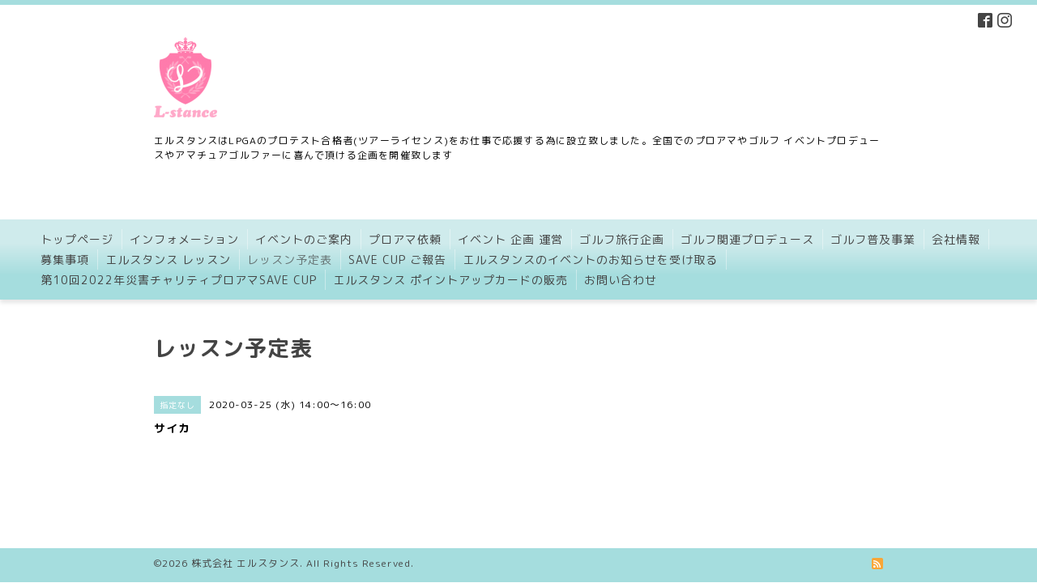

--- FILE ---
content_type: text/html; charset=utf-8
request_url: http://lstance.com/calendar/3160215
body_size: 3587
content:
<!DOCTYPE html PUBLIC "-//W3C//DTD XHTML 1.0 Transitional//EN" "http://www.w3.org/TR/xhtml1/DTD/xhtml1-transitional.dtd">
<html xmlns="http://www.w3.org/1999/xhtml" xml:lang="ja" lang="ja">
<head>
  <meta http-equiv="content-type" content="text/html; charset=utf-8" />
  <title>サイカ - L-STANCE    エルスタンス</title>
  <meta name="viewport" content="width=device-width, initial-scale=1, maximum-scale=1, user-scalable=yes" />
  <meta name="keywords" content="女子プロゴルファー,プロアマ,ゴルフイベント,初心者ゴルファー,LPGA,ゴルフレッスン,ラウンドレッスン" />
  <meta name="description" content="" />
  <meta property="og:title" content="L-STANCE    エルスタンス" />
  <meta property="og:image" content="https://cdn.goope.jp/45943/170202105021wjdq.png" />
  <meta property="og:site_name" content="L-STANCE    エルスタンス" />
  <meta http-equiv="content-style-type" content="text/css" />
  <meta http-equiv="content-script-type" content="text/javascript" />
  
  <link rel="alternate" type="application/rss+xml" title="L-STANCE    エルスタンス / RSS" href="/feed.rss" />
  <link rel="stylesheet" type="text/css" href="/css/font-awesome/css/font-awesome.min.css" />
  <link rel="stylesheet" type="text/css" href="/style.css?425497-1518660468" />

  <script type="text/javascript" src="/assets/jquery/jquery-1.9.1.min.js"></script>
</head>
<body id="calendar" class="smartphone">
  <div id="container">
    <div id="wrapper">
      <div id="wrapper_inner">

        <!-- ヘッダー部分ここから // -->
        <div id="header">

          <div class="shop_title clearfix">

            <div class="header_social_wrap">
               
              
              <a href="https://www.facebook.com/197715330304566" target="_blank">
                <span class="icon-facebook"></span>
              </a>
              

              
              <a href="https://www.instagram.com/kaneda.hiromi/" target="_blank">
                <span class="icon-instagram"></span>
              </a>
              
            </div>

            <div class="shop_tel shop_tel_sp"><i class="fa fa-phone"></i>TEL&nbsp;/&nbsp;0790-27-9009</div>
      </div>

        <div class="site_title">
          <h1 class="site_logo"><a href="http://lstance.com"><img src='//cdn.goope.jp/45943/170202105021wjdq_s.png' alt='L-STANCE    エルスタンス' /></a></h1>
          <div class="site_description site_description_smartphone">エルスタンスはLPGAのプロテスト合格者(ツアーライセンス)をお仕事で応援する為に設立致しました。全国でのプロアマやゴルフ イベントプロデュースやアマチュアゴルファーに喜んで頂ける企画を開催致します</div>
        </div>
      </div>
      <!-- ヘッダー部分ここまで // -->

        <!-- ナビゲーション部分ここから // -->
        <script>
        $(function(){
            $(".menubtn").click(function(){
                $("#navi_inner").slideToggle(1000);
                });
            });
        </script>

        <div id="navi">
          <div class="menubtn">MENU ▼</div>
          <div id="navi_inner">
            <ul>
              
              <li><a href="/"  class="navi_top">トップページ</a></li>
              
              <li><a href="/info"  class="navi_info">インフォメーション</a></li>
              
              <li><a href="/menu"  class="navi_menu">イベントのご案内                            </a></li>
              
              <li><a href="/free/proama"  class="navi_free free_113793">プロアマ依頼</a></li>
              
              <li><a href="/free/ibento"  class="navi_free free_113795">イベント 企画 運営</a></li>
              
              <li><a href="/free/torabel"  class="navi_free free_113797">ゴルフ旅行企画</a></li>
              
              <li><a href="/free/prodys"  class="navi_free free_113798">ゴルフ関連プロデュース</a></li>
              
              <li><a href="/free/circle"  class="navi_free free_113796">ゴルフ普及事業</a></li>
              
              <li><a href="/about"  class="navi_about">会社情報</a></li>
              
              <li><a href="/free/bosyu"  class="navi_free free_114240">募集事項</a></li>
              
              <li><a href="/free/lesson"  class="navi_free free_114205">エルスタンス レッスン</a></li>
              
              <li><a href="/calendar"  class="navi_calendar active">レッスン予定表</a></li>
              
              <li><a href="/free/save-report"  class="navi_free free_132723">SAVE CUP ご報告</a></li>
              
              <li><a href="https://r.goope.jp/pc/melmaga/lstance/?width=550&height=500&inlineId=myOnPageContent&keepThis=true&TB_iframe=true" target="_blank" class="thickbox navi_melmaga">エルスタンスのイベントのお知らせを受け取る</a></li>
              
              <li><a href="/free/save2021"  class="navi_free free_390545">第10回2022年災害チャリティプロアマSAVE CUP </a></li>
              
              <li><a href="/free/card"  class="navi_free free_408243">エルスタンス   ポイントアップカードの販売</a></li>
              
              <li><a href="/contact"  class="navi_contact">お問い合わせ</a></li>
              
            </ul>
          </div>
          <div class="navi_line_bottom"></div>
        </div>
        <!-- // ナビゲーション部分ここまで -->

        <div id="contents">
          <div id="contents_inner">
            <ul class="sub_navi_side">
              
              
              
              
              
              
              
              
              
              
              
              
              
              
              
              
              
              
              
              
              
              
              
              
              
              
              
              
              
              
              
              
              
              
              
            </ul>
        <!-- メイン部分ここから -->
        <div id="main">
          <div id="main_inner">



<!----------------------------------------------

      ページ：トップ

---------------------------------------------->

                

              <!-- topメイン部分ここから // -->
              <div id="top_main" class="clearfix">

              <!-- // welcomeエリアここから -->
              <div id="welcome_info_area">
                <div class="welcome_area">
                  <h2 class="welcome_area_title">ごあいさつ</h2>
                  <div class="title_line_1"></div>
                  <div class="title_line_2"></div>
                  <ul class="welcome_area_message welcome_area_message_smartphone">
                    <li></li>
                  </ul>
                </div>
                
               </div>
               <!-- // welcomeエリアここまで -->

                <!-- サイドバー部分ここから // -->
                <div id="sidebar" class="clearfix">
                  <div id="sidebar_inner">

                    <!-- ナビゲーションパーツここから // -->
                    <div class="navi_parts_smartphone">
                      <div id="navi_parts">
<div class="navi_parts_detail">
<a href="http://lstance-save.com/cp-bin/wordpress/"><img src="//cdn.goope.jp/45943/180214135716-5a83c1ac0c49d.png" alt="エルスタンス 活動内容" /></a>
</div>
<div class="navi_parts_detail">
<a href="http://lstance.com/free/save2021"><img src="//cdn.goope.jp/45943/180723105618-5b5535c266193.png" alt="SAVE CUP 詳細" /></a>
</div>
</div>
<div id="social_widgets">
<div  id="widget_facebook_like" class="social_widget">
<div style="text-align:left;padding-bottom:10px;">
<iframe src="//www.facebook.com/plugins/like.php?href=http%3A%2F%2Flstance.com&amp;width&amp;layout=button_count&amp;action=like&amp;show_faces=false&amp;share=true&amp;height=21&amp;appId=837439917751931" scrolling="no" frameborder="0" style="border:none; overflow:hidden; height:21px;" allowTransparency="true"></iframe>
</div>
</div>

</div>

                    </div>
                    <!-- // ナビゲーションパーツここまで -->

                    <div class="today_area today_area_smartphone">
                      <div class="today_title">2026.01.29 Thursday</div>
                      
                    </div>

                    <div class="counter_area counter_area_smartphone">
                      <div class="counter_title">Access</div>
                      <div class="counter_today">
                      Today&nbsp;:&nbsp;<span class="num">579</span>
                      </div>
                      <div class="counter_yesterday">
                      Yesterday&nbsp;:&nbsp;<span class="num">511</span>
                      </div>
                      <div class="counter_total">
                      Total&nbsp;:&nbsp;<span class="num">1571423</span>
                      </div>
                    </div>

                    <div class="qr_area qr_area_smartphone">
                      <div class="qr_title">携帯サイト</div>
                      <div class="qr_img"><img src="//r.goope.jp/qr/lstance"width="100" height="100" /></div>
                    </div>

                </div>
              </div>
              <!-- // サイドバー部分ここまで -->

              </div>
              <!-- // topメイン部分ここまで -->

    

    

    

    

    
    <!----------------------------------------------

      ページ：カレンダー

    ---------------------------------------------->
    <h2 class="page_title">レッスン予定表</h2>

    


    
    <div class="schedule_detail">
        <div>
        <span class="schedule_detail_category">指定なし</span>&nbsp; <span class="schedule_detail_date">2020-03-25 (水) 14:00～16:00</span>
        </div>
        <div class="schedule_detail_title">
          サイカ
        </div>
        <div class="schedule_detail_body">
          
          
          <br class="clear" />
        </div>
      </div>
    

    


    


    


    

    

    
    
  </div>
  </div>
  <!-- // メイン部分ここまで -->
        </div>
    </div>
    <!-- // contentsここまで -->
       <!-- フッター部分ここから // -->
        <div id="footer">
          <div id="footer_inner">

            <!-- // コピーライト部分ここから -->
            <div id="footer_copyright">
                  <div id="footer_copyright_inner">
                    <!--  スマホ用店舗名表示部分 -->
                    <div class="shop_title_footer clearfix">
                    <div class="shop_info_footer">
                      <div class="shop_rss_footer"><a href="/feed.rss"><img src="/img/icon/rss2.png" /></a></div>
                      <div class="shop_name_footer">株式会社  エルスタンス&nbsp; </div>
                    </div>
                    <div class="shop_tel shop_tel_footer">0790-27-9009</div>
                    </div>
                    <!--  スマホ用店舗名表示部分ここまで -->
                  <div>
                          <div class="copyright copyright_smartphone">&copy;2026 <a href="http://lstance.com">株式会社  エルスタンス</a>. All Rights Reserved.
                          </div>
                          <div class="powered_base clearfix">
                            <div class="powered powered_smartphone">
                              Powered by <a href="https://goope.jp/">グーペ</a> / <a href="https://admin.goope.jp/">Admin</a>
                            </div>
                            <div class="shop_rss shop_rss_smartphone">
                              <a href="/feed.rss"><img src="/img/icon/rss2.png" /></a>
                            </div>
                          </div>
                  </div>
                </div>
            </div>
            <!-- // コピーライト部分ここまで -->

          </div>
        </div>
        <!-- // フッター部分ここまで -->

      <!-- wrapper_innerここまで -->
      </div>

    <!--  wrapperここまで -->
    </div>

  <!--  containerここまで -->
  </div>

  <script type="text/javascript" src="/js/tooltip.js"></script>
  <script type="text/javascript" src="/assets/colorbox/jquery.colorbox-min.js"></script>
  <script type="text/javascript" src="/assets/responsiveslides/responsiveslides.min.js"></script>
  <script type="text/javascript" src="/assets/footerfixed/footerfixed.js"></script>

  <script>
      $(function() {
          $('#main').find('.thickbox').colorbox({
              rel: 'thickbox',
              maxWidth: '98%'
          });
      });
  </script>

</body>
</html>
